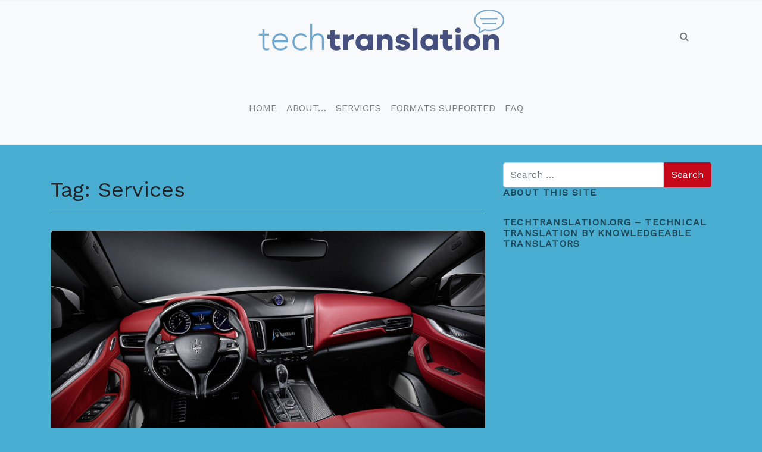

--- FILE ---
content_type: text/html; charset=UTF-8
request_url: https://www.techtranslation.org/tag/services/
body_size: 50159
content:
 

<!-- ******************* Variables > Run End ******************* -->

<!DOCTYPE html>
<html lang="en-US">
<head>

	<!-- Custom CSS -->
	 
	<!-- Google Analytics -->
	 

	<!-- Share Content Scripts -->
	
	<meta charset="UTF-8">
	<meta http-equiv="X-UA-Compatible" content="IE=edge">
	<meta name="viewport" content="width=device-width, initial-scale=1, shrink-to-fit=no">
	<meta name="mobile-web-app-capable" content="yes">
	<meta name="apple-mobile-web-app-capable" content="yes">
	<meta name="apple-mobile-web-app-title" content="TechTranslation - Technical Translation">
	<link rel="profile" href="https://gmpg.org/xfn/11">
	<link rel="pingback" href="https://www.techtranslation.org/xmlrpc.php">
	<title>Services &#8211; TechTranslation</title>
                        <script>
                            /* You can add more configuration options to webfontloader by previously defining the WebFontConfig with your options */
                            if ( typeof WebFontConfig === "undefined" ) {
                                WebFontConfig = new Object();
                            }
                            WebFontConfig['google'] = {families: ['Work+Sans:400']};

                            (function() {
                                var wf = document.createElement( 'script' );
                                wf.src = 'https://ajax.googleapis.com/ajax/libs/webfont/1.5.3/webfont.js';
                                wf.type = 'text/javascript';
                                wf.async = 'true';
                                var s = document.getElementsByTagName( 'script' )[0];
                                s.parentNode.insertBefore( wf, s );
                            })();
                        </script>
                        <meta name='robots' content='max-image-preview:large' />
<script type="text/javascript">
/* <![CDATA[ */
window._wpemojiSettings = {"baseUrl":"https:\/\/s.w.org\/images\/core\/emoji\/14.0.0\/72x72\/","ext":".png","svgUrl":"https:\/\/s.w.org\/images\/core\/emoji\/14.0.0\/svg\/","svgExt":".svg","source":{"concatemoji":"https:\/\/www.techtranslation.org\/wp-includes\/js\/wp-emoji-release.min.js?ver=6.4.7"}};
/*! This file is auto-generated */
!function(i,n){var o,s,e;function c(e){try{var t={supportTests:e,timestamp:(new Date).valueOf()};sessionStorage.setItem(o,JSON.stringify(t))}catch(e){}}function p(e,t,n){e.clearRect(0,0,e.canvas.width,e.canvas.height),e.fillText(t,0,0);var t=new Uint32Array(e.getImageData(0,0,e.canvas.width,e.canvas.height).data),r=(e.clearRect(0,0,e.canvas.width,e.canvas.height),e.fillText(n,0,0),new Uint32Array(e.getImageData(0,0,e.canvas.width,e.canvas.height).data));return t.every(function(e,t){return e===r[t]})}function u(e,t,n){switch(t){case"flag":return n(e,"\ud83c\udff3\ufe0f\u200d\u26a7\ufe0f","\ud83c\udff3\ufe0f\u200b\u26a7\ufe0f")?!1:!n(e,"\ud83c\uddfa\ud83c\uddf3","\ud83c\uddfa\u200b\ud83c\uddf3")&&!n(e,"\ud83c\udff4\udb40\udc67\udb40\udc62\udb40\udc65\udb40\udc6e\udb40\udc67\udb40\udc7f","\ud83c\udff4\u200b\udb40\udc67\u200b\udb40\udc62\u200b\udb40\udc65\u200b\udb40\udc6e\u200b\udb40\udc67\u200b\udb40\udc7f");case"emoji":return!n(e,"\ud83e\udef1\ud83c\udffb\u200d\ud83e\udef2\ud83c\udfff","\ud83e\udef1\ud83c\udffb\u200b\ud83e\udef2\ud83c\udfff")}return!1}function f(e,t,n){var r="undefined"!=typeof WorkerGlobalScope&&self instanceof WorkerGlobalScope?new OffscreenCanvas(300,150):i.createElement("canvas"),a=r.getContext("2d",{willReadFrequently:!0}),o=(a.textBaseline="top",a.font="600 32px Arial",{});return e.forEach(function(e){o[e]=t(a,e,n)}),o}function t(e){var t=i.createElement("script");t.src=e,t.defer=!0,i.head.appendChild(t)}"undefined"!=typeof Promise&&(o="wpEmojiSettingsSupports",s=["flag","emoji"],n.supports={everything:!0,everythingExceptFlag:!0},e=new Promise(function(e){i.addEventListener("DOMContentLoaded",e,{once:!0})}),new Promise(function(t){var n=function(){try{var e=JSON.parse(sessionStorage.getItem(o));if("object"==typeof e&&"number"==typeof e.timestamp&&(new Date).valueOf()<e.timestamp+604800&&"object"==typeof e.supportTests)return e.supportTests}catch(e){}return null}();if(!n){if("undefined"!=typeof Worker&&"undefined"!=typeof OffscreenCanvas&&"undefined"!=typeof URL&&URL.createObjectURL&&"undefined"!=typeof Blob)try{var e="postMessage("+f.toString()+"("+[JSON.stringify(s),u.toString(),p.toString()].join(",")+"));",r=new Blob([e],{type:"text/javascript"}),a=new Worker(URL.createObjectURL(r),{name:"wpTestEmojiSupports"});return void(a.onmessage=function(e){c(n=e.data),a.terminate(),t(n)})}catch(e){}c(n=f(s,u,p))}t(n)}).then(function(e){for(var t in e)n.supports[t]=e[t],n.supports.everything=n.supports.everything&&n.supports[t],"flag"!==t&&(n.supports.everythingExceptFlag=n.supports.everythingExceptFlag&&n.supports[t]);n.supports.everythingExceptFlag=n.supports.everythingExceptFlag&&!n.supports.flag,n.DOMReady=!1,n.readyCallback=function(){n.DOMReady=!0}}).then(function(){return e}).then(function(){var e;n.supports.everything||(n.readyCallback(),(e=n.source||{}).concatemoji?t(e.concatemoji):e.wpemoji&&e.twemoji&&(t(e.twemoji),t(e.wpemoji)))}))}((window,document),window._wpemojiSettings);
/* ]]> */
</script>
<style id='wp-emoji-styles-inline-css' type='text/css'>

	img.wp-smiley, img.emoji {
		display: inline !important;
		border: none !important;
		box-shadow: none !important;
		height: 1em !important;
		width: 1em !important;
		margin: 0 0.07em !important;
		vertical-align: -0.1em !important;
		background: none !important;
		padding: 0 !important;
	}
</style>
<link rel='stylesheet' id='wp-block-library-css' href='https://www.techtranslation.org/wp-includes/css/dist/block-library/style.min.css?ver=6.4.7' type='text/css' media='all' />
<style id='classic-theme-styles-inline-css' type='text/css'>
/*! This file is auto-generated */
.wp-block-button__link{color:#fff;background-color:#32373c;border-radius:9999px;box-shadow:none;text-decoration:none;padding:calc(.667em + 2px) calc(1.333em + 2px);font-size:1.125em}.wp-block-file__button{background:#32373c;color:#fff;text-decoration:none}
</style>
<style id='global-styles-inline-css' type='text/css'>
body{--wp--preset--color--black: #000000;--wp--preset--color--cyan-bluish-gray: #abb8c3;--wp--preset--color--white: #ffffff;--wp--preset--color--pale-pink: #f78da7;--wp--preset--color--vivid-red: #cf2e2e;--wp--preset--color--luminous-vivid-orange: #ff6900;--wp--preset--color--luminous-vivid-amber: #fcb900;--wp--preset--color--light-green-cyan: #7bdcb5;--wp--preset--color--vivid-green-cyan: #00d084;--wp--preset--color--pale-cyan-blue: #8ed1fc;--wp--preset--color--vivid-cyan-blue: #0693e3;--wp--preset--color--vivid-purple: #9b51e0;--wp--preset--gradient--vivid-cyan-blue-to-vivid-purple: linear-gradient(135deg,rgba(6,147,227,1) 0%,rgb(155,81,224) 100%);--wp--preset--gradient--light-green-cyan-to-vivid-green-cyan: linear-gradient(135deg,rgb(122,220,180) 0%,rgb(0,208,130) 100%);--wp--preset--gradient--luminous-vivid-amber-to-luminous-vivid-orange: linear-gradient(135deg,rgba(252,185,0,1) 0%,rgba(255,105,0,1) 100%);--wp--preset--gradient--luminous-vivid-orange-to-vivid-red: linear-gradient(135deg,rgba(255,105,0,1) 0%,rgb(207,46,46) 100%);--wp--preset--gradient--very-light-gray-to-cyan-bluish-gray: linear-gradient(135deg,rgb(238,238,238) 0%,rgb(169,184,195) 100%);--wp--preset--gradient--cool-to-warm-spectrum: linear-gradient(135deg,rgb(74,234,220) 0%,rgb(151,120,209) 20%,rgb(207,42,186) 40%,rgb(238,44,130) 60%,rgb(251,105,98) 80%,rgb(254,248,76) 100%);--wp--preset--gradient--blush-light-purple: linear-gradient(135deg,rgb(255,206,236) 0%,rgb(152,150,240) 100%);--wp--preset--gradient--blush-bordeaux: linear-gradient(135deg,rgb(254,205,165) 0%,rgb(254,45,45) 50%,rgb(107,0,62) 100%);--wp--preset--gradient--luminous-dusk: linear-gradient(135deg,rgb(255,203,112) 0%,rgb(199,81,192) 50%,rgb(65,88,208) 100%);--wp--preset--gradient--pale-ocean: linear-gradient(135deg,rgb(255,245,203) 0%,rgb(182,227,212) 50%,rgb(51,167,181) 100%);--wp--preset--gradient--electric-grass: linear-gradient(135deg,rgb(202,248,128) 0%,rgb(113,206,126) 100%);--wp--preset--gradient--midnight: linear-gradient(135deg,rgb(2,3,129) 0%,rgb(40,116,252) 100%);--wp--preset--font-size--small: 13px;--wp--preset--font-size--medium: 20px;--wp--preset--font-size--large: 36px;--wp--preset--font-size--x-large: 42px;--wp--preset--spacing--20: 0.44rem;--wp--preset--spacing--30: 0.67rem;--wp--preset--spacing--40: 1rem;--wp--preset--spacing--50: 1.5rem;--wp--preset--spacing--60: 2.25rem;--wp--preset--spacing--70: 3.38rem;--wp--preset--spacing--80: 5.06rem;--wp--preset--shadow--natural: 6px 6px 9px rgba(0, 0, 0, 0.2);--wp--preset--shadow--deep: 12px 12px 50px rgba(0, 0, 0, 0.4);--wp--preset--shadow--sharp: 6px 6px 0px rgba(0, 0, 0, 0.2);--wp--preset--shadow--outlined: 6px 6px 0px -3px rgba(255, 255, 255, 1), 6px 6px rgba(0, 0, 0, 1);--wp--preset--shadow--crisp: 6px 6px 0px rgba(0, 0, 0, 1);}:where(.is-layout-flex){gap: 0.5em;}:where(.is-layout-grid){gap: 0.5em;}body .is-layout-flow > .alignleft{float: left;margin-inline-start: 0;margin-inline-end: 2em;}body .is-layout-flow > .alignright{float: right;margin-inline-start: 2em;margin-inline-end: 0;}body .is-layout-flow > .aligncenter{margin-left: auto !important;margin-right: auto !important;}body .is-layout-constrained > .alignleft{float: left;margin-inline-start: 0;margin-inline-end: 2em;}body .is-layout-constrained > .alignright{float: right;margin-inline-start: 2em;margin-inline-end: 0;}body .is-layout-constrained > .aligncenter{margin-left: auto !important;margin-right: auto !important;}body .is-layout-constrained > :where(:not(.alignleft):not(.alignright):not(.alignfull)){max-width: var(--wp--style--global--content-size);margin-left: auto !important;margin-right: auto !important;}body .is-layout-constrained > .alignwide{max-width: var(--wp--style--global--wide-size);}body .is-layout-flex{display: flex;}body .is-layout-flex{flex-wrap: wrap;align-items: center;}body .is-layout-flex > *{margin: 0;}body .is-layout-grid{display: grid;}body .is-layout-grid > *{margin: 0;}:where(.wp-block-columns.is-layout-flex){gap: 2em;}:where(.wp-block-columns.is-layout-grid){gap: 2em;}:where(.wp-block-post-template.is-layout-flex){gap: 1.25em;}:where(.wp-block-post-template.is-layout-grid){gap: 1.25em;}.has-black-color{color: var(--wp--preset--color--black) !important;}.has-cyan-bluish-gray-color{color: var(--wp--preset--color--cyan-bluish-gray) !important;}.has-white-color{color: var(--wp--preset--color--white) !important;}.has-pale-pink-color{color: var(--wp--preset--color--pale-pink) !important;}.has-vivid-red-color{color: var(--wp--preset--color--vivid-red) !important;}.has-luminous-vivid-orange-color{color: var(--wp--preset--color--luminous-vivid-orange) !important;}.has-luminous-vivid-amber-color{color: var(--wp--preset--color--luminous-vivid-amber) !important;}.has-light-green-cyan-color{color: var(--wp--preset--color--light-green-cyan) !important;}.has-vivid-green-cyan-color{color: var(--wp--preset--color--vivid-green-cyan) !important;}.has-pale-cyan-blue-color{color: var(--wp--preset--color--pale-cyan-blue) !important;}.has-vivid-cyan-blue-color{color: var(--wp--preset--color--vivid-cyan-blue) !important;}.has-vivid-purple-color{color: var(--wp--preset--color--vivid-purple) !important;}.has-black-background-color{background-color: var(--wp--preset--color--black) !important;}.has-cyan-bluish-gray-background-color{background-color: var(--wp--preset--color--cyan-bluish-gray) !important;}.has-white-background-color{background-color: var(--wp--preset--color--white) !important;}.has-pale-pink-background-color{background-color: var(--wp--preset--color--pale-pink) !important;}.has-vivid-red-background-color{background-color: var(--wp--preset--color--vivid-red) !important;}.has-luminous-vivid-orange-background-color{background-color: var(--wp--preset--color--luminous-vivid-orange) !important;}.has-luminous-vivid-amber-background-color{background-color: var(--wp--preset--color--luminous-vivid-amber) !important;}.has-light-green-cyan-background-color{background-color: var(--wp--preset--color--light-green-cyan) !important;}.has-vivid-green-cyan-background-color{background-color: var(--wp--preset--color--vivid-green-cyan) !important;}.has-pale-cyan-blue-background-color{background-color: var(--wp--preset--color--pale-cyan-blue) !important;}.has-vivid-cyan-blue-background-color{background-color: var(--wp--preset--color--vivid-cyan-blue) !important;}.has-vivid-purple-background-color{background-color: var(--wp--preset--color--vivid-purple) !important;}.has-black-border-color{border-color: var(--wp--preset--color--black) !important;}.has-cyan-bluish-gray-border-color{border-color: var(--wp--preset--color--cyan-bluish-gray) !important;}.has-white-border-color{border-color: var(--wp--preset--color--white) !important;}.has-pale-pink-border-color{border-color: var(--wp--preset--color--pale-pink) !important;}.has-vivid-red-border-color{border-color: var(--wp--preset--color--vivid-red) !important;}.has-luminous-vivid-orange-border-color{border-color: var(--wp--preset--color--luminous-vivid-orange) !important;}.has-luminous-vivid-amber-border-color{border-color: var(--wp--preset--color--luminous-vivid-amber) !important;}.has-light-green-cyan-border-color{border-color: var(--wp--preset--color--light-green-cyan) !important;}.has-vivid-green-cyan-border-color{border-color: var(--wp--preset--color--vivid-green-cyan) !important;}.has-pale-cyan-blue-border-color{border-color: var(--wp--preset--color--pale-cyan-blue) !important;}.has-vivid-cyan-blue-border-color{border-color: var(--wp--preset--color--vivid-cyan-blue) !important;}.has-vivid-purple-border-color{border-color: var(--wp--preset--color--vivid-purple) !important;}.has-vivid-cyan-blue-to-vivid-purple-gradient-background{background: var(--wp--preset--gradient--vivid-cyan-blue-to-vivid-purple) !important;}.has-light-green-cyan-to-vivid-green-cyan-gradient-background{background: var(--wp--preset--gradient--light-green-cyan-to-vivid-green-cyan) !important;}.has-luminous-vivid-amber-to-luminous-vivid-orange-gradient-background{background: var(--wp--preset--gradient--luminous-vivid-amber-to-luminous-vivid-orange) !important;}.has-luminous-vivid-orange-to-vivid-red-gradient-background{background: var(--wp--preset--gradient--luminous-vivid-orange-to-vivid-red) !important;}.has-very-light-gray-to-cyan-bluish-gray-gradient-background{background: var(--wp--preset--gradient--very-light-gray-to-cyan-bluish-gray) !important;}.has-cool-to-warm-spectrum-gradient-background{background: var(--wp--preset--gradient--cool-to-warm-spectrum) !important;}.has-blush-light-purple-gradient-background{background: var(--wp--preset--gradient--blush-light-purple) !important;}.has-blush-bordeaux-gradient-background{background: var(--wp--preset--gradient--blush-bordeaux) !important;}.has-luminous-dusk-gradient-background{background: var(--wp--preset--gradient--luminous-dusk) !important;}.has-pale-ocean-gradient-background{background: var(--wp--preset--gradient--pale-ocean) !important;}.has-electric-grass-gradient-background{background: var(--wp--preset--gradient--electric-grass) !important;}.has-midnight-gradient-background{background: var(--wp--preset--gradient--midnight) !important;}.has-small-font-size{font-size: var(--wp--preset--font-size--small) !important;}.has-medium-font-size{font-size: var(--wp--preset--font-size--medium) !important;}.has-large-font-size{font-size: var(--wp--preset--font-size--large) !important;}.has-x-large-font-size{font-size: var(--wp--preset--font-size--x-large) !important;}
.wp-block-navigation a:where(:not(.wp-element-button)){color: inherit;}
:where(.wp-block-post-template.is-layout-flex){gap: 1.25em;}:where(.wp-block-post-template.is-layout-grid){gap: 1.25em;}
:where(.wp-block-columns.is-layout-flex){gap: 2em;}:where(.wp-block-columns.is-layout-grid){gap: 2em;}
.wp-block-pullquote{font-size: 1.5em;line-height: 1.6;}
</style>
<link rel='stylesheet' id='bbp-default-css' href='https://www.techtranslation.org/wp-content/plugins/bbpress/templates/default/css/bbpress.css?ver=2.5.14-6684' type='text/css' media='screen' />
<link rel='stylesheet' id='contact-form-7-css' href='https://www.techtranslation.org/wp-content/plugins/contact-form-7/includes/css/styles.css?ver=5.0.3' type='text/css' media='all' />
<link rel='stylesheet' id='rs-plugin-settings-css' href='https://www.techtranslation.org/wp-content/plugins/revslider/public/assets/css/settings.css?ver=5.4.7.4' type='text/css' media='all' />
<style id='rs-plugin-settings-inline-css' type='text/css'>
#rs-demo-id {}
</style>
<link rel='stylesheet' id='vc_extend_style-css' href='https://www.techtranslation.org/wp-content/plugins/visual-elements/assets/vc_extend.css?ver=2.0.1' type='text/css' media='all' />
<link rel='stylesheet' id='vslmd-styles-css' href='https://www.techtranslation.org/wp-content/themes/mechanic/css/theme.min.css?ver=2.0.4' async='async' type='text/css' media='' />
<link rel='stylesheet' id='bsf-Defaults-css' href='https://www.techtranslation.org/wp-content/uploads/smile_fonts/Defaults/Defaults.css?ver=6.4.7' type='text/css' media='all' />
<script type="text/javascript" src="https://www.techtranslation.org/wp-includes/js/jquery/jquery.min.js?ver=3.7.1" id="jquery-core-js"></script>
<script type="text/javascript" src="https://www.techtranslation.org/wp-includes/js/jquery/jquery-migrate.min.js?ver=3.4.1" id="jquery-migrate-js"></script>
<script type="text/javascript" src="https://www.techtranslation.org/wp-content/plugins/revslider/public/assets/js/jquery.themepunch.tools.min.js?ver=5.4.7.4" id="tp-tools-js"></script>
<script type="text/javascript" src="https://www.techtranslation.org/wp-content/plugins/revslider/public/assets/js/jquery.themepunch.revolution.min.js?ver=5.4.7.4" id="revmin-js"></script>
<script type="text/javascript" src="https://www.techtranslation.org/wp-content/themes/mechanic/js/popper.min.js?ver=1" id="popper-scripts-js"></script>
<link rel="https://api.w.org/" href="https://www.techtranslation.org/wp-json/" /><link rel="alternate" type="application/json" href="https://www.techtranslation.org/wp-json/wp/v2/tags/25" /><script type='text/javascript'>
			jQuery(document).ready(function($) {
				var ult_smooth_speed = 480;
				var ult_smooth_step = 80;
				$('html').attr('data-ult_smooth_speed',ult_smooth_speed).attr('data-ult_smooth_step',ult_smooth_step);
				});
				</script><meta name="generator" content="Powered by WPBakery Page Builder - drag and drop page builder for WordPress."/>
<!--[if lte IE 9]><link rel="stylesheet" type="text/css" href="https://www.techtranslation.org/wp-content/plugins/js_composer/assets/css/vc_lte_ie9.min.css" media="screen"><![endif]--><style type="text/css" id="custom-background-css">
body.custom-background { background-color: #4aaed3; }
</style>
	<meta name="generator" content="Powered by Slider Revolution 5.4.7.4 - responsive, Mobile-Friendly Slider Plugin for WordPress with comfortable drag and drop interface." />
<link rel="icon" href="https://www.techtranslation.org/wp-content/uploads/2018/07/cropped-bookshelf-32x32.png" sizes="32x32" />
<link rel="icon" href="https://www.techtranslation.org/wp-content/uploads/2018/07/cropped-bookshelf-192x192.png" sizes="192x192" />
<link rel="apple-touch-icon" href="https://www.techtranslation.org/wp-content/uploads/2018/07/cropped-bookshelf-180x180.png" />
<meta name="msapplication-TileImage" content="https://www.techtranslation.org/wp-content/uploads/2018/07/cropped-bookshelf-270x270.png" />
<script type="text/javascript">function setREVStartSize(e){									
						try{ e.c=jQuery(e.c);var i=jQuery(window).width(),t=9999,r=0,n=0,l=0,f=0,s=0,h=0;
							if(e.responsiveLevels&&(jQuery.each(e.responsiveLevels,function(e,f){f>i&&(t=r=f,l=e),i>f&&f>r&&(r=f,n=e)}),t>r&&(l=n)),f=e.gridheight[l]||e.gridheight[0]||e.gridheight,s=e.gridwidth[l]||e.gridwidth[0]||e.gridwidth,h=i/s,h=h>1?1:h,f=Math.round(h*f),"fullscreen"==e.sliderLayout){var u=(e.c.width(),jQuery(window).height());if(void 0!=e.fullScreenOffsetContainer){var c=e.fullScreenOffsetContainer.split(",");if (c) jQuery.each(c,function(e,i){u=jQuery(i).length>0?u-jQuery(i).outerHeight(!0):u}),e.fullScreenOffset.split("%").length>1&&void 0!=e.fullScreenOffset&&e.fullScreenOffset.length>0?u-=jQuery(window).height()*parseInt(e.fullScreenOffset,0)/100:void 0!=e.fullScreenOffset&&e.fullScreenOffset.length>0&&(u-=parseInt(e.fullScreenOffset,0))}f=u}else void 0!=e.minHeight&&f<e.minHeight&&(f=e.minHeight);e.c.closest(".rev_slider_wrapper").css({height:f})					
						}catch(d){console.log("Failure at Presize of Slider:"+d)}						
					};</script>
<style type="text/css" title="dynamic-css" class="options-output">.ve-global-color, .ve-restaurant-menu .ve-restaurant-menu-item:hover .ve-restaurant-menu-item-title{color:#1e73be;}.ve-global-background-color, .testimonials-container .flex-control-nav li a.flex-active, .testimonials-container .flex-caption, .testimonials-container .flex-control-nav li a:hover{background-color:#1e73be;}.ve-global-border-color{border-color:#1e73be;}</style><style type="text/css" title="dynamic-css" class="options-output">.global-color, a, h2.entry-title a, .widget-area aside.widget ol li a:hover, .btn-read-more, .pagination .page-item:not(.active) .page-link, .widget-area aside.widget ul li a:hover,.vslmd-linkedin i,.vslmd-googleplus i, .vslmd-facebook i, .vslmd-twitter i, .dark .top-footer .breadcrumbs-footer .breadcrumb a:hover, .dark .top-footer .breadcrumbs-footer .breadcrumb span a:hover, .light .top-footer .breadcrumbs-footer .breadcrumb a:hover, .light .top-footer .breadcrumbs-footer .breadcrumb span a:hover, .desktop-mode .header-bottom .navbar-nav .active > .nav-link, .desktop-mode .header-bottom .navbar-nav .active > .nav-link:focus, .desktop-mode .header-bottom .navbar-nav .active > .nav-link:hover, .light .navbar-nav.t_link li:hover a.dropdown-toggle, .dark .navbar-nav.t_link li:hover a.dropdown-toggle, .navbar-default .navbar-nav.t_link li a:focus, .navbar-default .navbar-nav.t_link li a:hover, .navbar-inverse .navbar-nav.t_link li a:focus, .navbar-inverse .navbar-nav.t_link li a:hover, .light .vslmd-widget-container li a, .light .vslmd-widget-container li span i, .dark .vslmd-widget-container li a, .dark .vslmd-widget-container li span i, .wrapper-footer.light .widgets-footer ol li a:hover, .wrapper-footer.light .widgets-footer ul li a:hover, .wrapper-footer.dark .widgets-footer ol li a:hover, .wrapper-footer.dark .widgets-footer ul li a:hover, .light .top-footer .breadcrumbs-footer .breadcrumb > li a:hover, .dark .top-footer .breadcrumbs-footer .breadcrumb > li a:hover, .light .bottom-footer a, .dark .bottom-footer a, .wrapper-footer.light .social-widget-icon a i:hover, .wrapper-footer.dark .social-widget-icon a i:hover{color:#c7081b;}.woocommerce .woocommerce-product-search button, .woocommerce-page .woocommerce-product-search button, .global-background-color, .btn-primary, .header-presentation .hp-background-color, .tagcloud a:hover, .btn-read-more:hover, .post-container .mejs-container, .post-container .mejs-container .mejs-controls, .post-container .mejs-embed, .mejs-embed body, .woocommerce-page input.button, .woocommerce .cart-table-vslmd .cart .button, .woocommerce .cart-table-vslmd .cart input.button,.woocommerce input.button.alt, .page-item.active .page-link, .light .navbar-nav.b_link .active > a,  .light .navbar-nav.b_link .active > a:focus, .light .navbar-nav.b_link .active > a:hover, .dark .navbar-nav.b_link .active > a, .dark .navbar-nav.b_link .active > a:focus, .dark .navbar-nav.b_link .active > a:hover, .woocommerce .widget_price_filter .ui-slider .ui-slider-handle, .woocommerce .widget_price_filter .ui-slider .ui-slider-range, .cart-menu div.widget_shopping_cart_content p.buttons a.button.checkout, .bbpress .bbp-search-form form input.button{background-color:#c7081b;}.global-border-color, .btn-primary, .btn-read-more, .btn-read-more:hover, .page-item.active .page-link, .bbpress .bbp-search-form form input.button{border-color:#c7081b;}.navbar-brand, .navbar-nav li a{font-family:"Work Sans";text-transform:uppercase;line-height:16px;letter-spacing:0px;font-weight:400;font-style:normal;font-size:16px;opacity: 1;visibility: visible;-webkit-transition: opacity 0.24s ease-in-out;-moz-transition: opacity 0.24s ease-in-out;transition: opacity 0.24s ease-in-out;}.wf-loading .navbar-brand, .navbar-nav li a,{opacity: 0;}.ie.wf-loading .navbar-brand, .navbar-nav li a,{visibility: hidden;}.dropdown-submenu>.dropdown-menu a, .navbar-nav>li>.dropdown-menu a{font-family:"Work Sans";font-weight:400;font-style:normal;opacity: 1;visibility: visible;-webkit-transition: opacity 0.24s ease-in-out;-moz-transition: opacity 0.24s ease-in-out;transition: opacity 0.24s ease-in-out;}.wf-loading .dropdown-submenu>.dropdown-menu a, .navbar-nav>li>.dropdown-menu a,{opacity: 0;}.ie.wf-loading .dropdown-submenu>.dropdown-menu a, .navbar-nav>li>.dropdown-menu a,{visibility: hidden;}.navbar-brand{opacity: 1;visibility: visible;-webkit-transition: opacity 0.24s ease-in-out;-moz-transition: opacity 0.24s ease-in-out;transition: opacity 0.24s ease-in-out;}.wf-loading .navbar-brand,{opacity: 0;}.ie.wf-loading .navbar-brand,{visibility: hidden;}.header-presentation .hp-background-color .container .hp-content h1{font-family:"Work Sans";font-weight:400;font-style:normal;opacity: 1;visibility: visible;-webkit-transition: opacity 0.24s ease-in-out;-moz-transition: opacity 0.24s ease-in-out;transition: opacity 0.24s ease-in-out;}.wf-loading .header-presentation .hp-background-color .container .hp-content h1,{opacity: 0;}.ie.wf-loading .header-presentation .hp-background-color .container .hp-content h1,{visibility: hidden;}.header-presentation .hp-background-color .container .hp-content p{font-family:"Work Sans";font-weight:400;font-style:normal;opacity: 1;visibility: visible;-webkit-transition: opacity 0.24s ease-in-out;-moz-transition: opacity 0.24s ease-in-out;transition: opacity 0.24s ease-in-out;}.wf-loading .header-presentation .hp-background-color .container .hp-content p,{opacity: 0;}.ie.wf-loading .header-presentation .hp-background-color .container .hp-content p,{visibility: hidden;}body{font-family:"Work Sans";line-height:23px;font-weight:400;font-style:normal;font-size:14px;opacity: 1;visibility: visible;-webkit-transition: opacity 0.24s ease-in-out;-moz-transition: opacity 0.24s ease-in-out;transition: opacity 0.24s ease-in-out;}.wf-loading body,{opacity: 0;}.ie.wf-loading body,{visibility: hidden;}h1{font-family:"Work Sans";line-height:36px;font-weight:400;font-style:normal;font-size:36px;opacity: 1;visibility: visible;-webkit-transition: opacity 0.24s ease-in-out;-moz-transition: opacity 0.24s ease-in-out;transition: opacity 0.24s ease-in-out;}.wf-loading h1,{opacity: 0;}.ie.wf-loading h1,{visibility: hidden;}h2{font-family:"Work Sans";line-height:30px;font-weight:400;font-style:normal;font-size:30px;opacity: 1;visibility: visible;-webkit-transition: opacity 0.24s ease-in-out;-moz-transition: opacity 0.24s ease-in-out;transition: opacity 0.24s ease-in-out;}.wf-loading h2,{opacity: 0;}.ie.wf-loading h2,{visibility: hidden;}h3{font-family:"Work Sans";line-height:24px;font-weight:400;font-style:normal;font-size:24px;opacity: 1;visibility: visible;-webkit-transition: opacity 0.24s ease-in-out;-moz-transition: opacity 0.24s ease-in-out;transition: opacity 0.24s ease-in-out;}.wf-loading h3,{opacity: 0;}.ie.wf-loading h3,{visibility: hidden;}h4{font-family:"Work Sans";line-height:18px;font-weight:400;font-style:normal;font-size:18px;opacity: 1;visibility: visible;-webkit-transition: opacity 0.24s ease-in-out;-moz-transition: opacity 0.24s ease-in-out;transition: opacity 0.24s ease-in-out;}.wf-loading h4,{opacity: 0;}.ie.wf-loading h4,{visibility: hidden;}h5{line-height:14px;font-size:14px;opacity: 1;visibility: visible;-webkit-transition: opacity 0.24s ease-in-out;-moz-transition: opacity 0.24s ease-in-out;transition: opacity 0.24s ease-in-out;}.wf-loading h5,{opacity: 0;}.ie.wf-loading h5,{visibility: hidden;}h6{line-height:12px;font-size:12px;opacity: 1;visibility: visible;-webkit-transition: opacity 0.24s ease-in-out;-moz-transition: opacity 0.24s ease-in-out;transition: opacity 0.24s ease-in-out;}.wf-loading h6,{opacity: 0;}.ie.wf-loading h6,{visibility: hidden;}body.error404 .header-presentation .hp-background-color{background-color:#b61940;}</style><noscript><style type="text/css"> .wpb_animate_when_almost_visible { opacity: 1; }</style></noscript></head>

<body data-rsssl=1 class="archive tag-services tag-25 custom-background wp-custom-logo no-overlay header-title-disabled-no-overlay horizontal-nav light-colors-nav hfeed wpb-js-composer js-comp-ver-5.4.7 vc_responsive desktop-mode">

		
	
		<div class="hfeed site" id="page">

			<!-- Top header -->

			 

				<div class="header-top light bg-light">

					<div class="container">

						<div class="row align-items-center">
								
        
        <div class="col-md-6">
                    </div>
        
         <div class="col-md-6">
                    </div>
    
    
						</div>

					</div>

				</div>

			 

			<!-- Top header end -->

			<!-- ******************* The Navbar Area ******************* -->
			<div class="wrapper-fluid wrapper-navbar horizontal-header " id="wrapper-navbar">

				<a class="skip-link screen-reader-text sr-only" href="#content">Skip to content</a>

				<nav class="navbar header-bottom light navbar-light bg-light  navbar-expand-lg header-large d-lg-none">
					<div class="container">

						<button class="navbar-toggler" type="button" data-toggle="collapse" data-target="#navbarNavDropdown" aria-controls="navbarNavDropdown" aria-expanded="false" aria-label="Toggle navigation">
							<span class="navbar-toggler-icon"></span>
						</button>

						<!-- Your site title as branding in the menu -->
						<a class="navbar-brand mb-0 " href="https://www.techtranslation.org/" title="TechTranslation" rel="home">

															 <img class="brand-default" src='https://www.techtranslation.org/wp-content/uploads/2019/05/Logo-TechTranslation_100px.png'> 																								
						</a>

						<!-- The WordPress Menu goes here -->
						<div id="navbarNavDropdown" class="collapse navbar-collapse "><ul id="main-menu" class="navbar-nav"><li id="menu-item-6602" class="menu-item menu-item-type-post_type menu-item-object-page menu-item-home nav-item menu-item-6602 "><a title="Home" href="https://www.techtranslation.org/" class="nav-link"><div class="title-content">Home</div></a></li>
<li id="menu-item-47" class="menu-item menu-item-type-post_type menu-item-object-page nav-item menu-item-47 "><a title="About…" href="https://www.techtranslation.org/about/" class="nav-link"><div class="title-content">About…</div></a></li>
<li id="menu-item-96" class="menu-item menu-item-type-post_type menu-item-object-page nav-item menu-item-96 "><a title="Services" href="https://www.techtranslation.org/services/" class="nav-link"><div class="title-content">Services</div></a></li>
<li id="menu-item-6809" class="menu-item menu-item-type-post_type menu-item-object-page nav-item menu-item-6809 "><a title="Formats Supported" href="https://www.techtranslation.org/formats-supported/" class="nav-link"><div class="title-content">Formats Supported</div></a></li>
<li id="menu-item-6849" class="menu-item menu-item-type-post_type menu-item-object-page nav-item menu-item-6849 "><a title="FAQ" href="https://www.techtranslation.org/frequently-asked-questions/" class="nav-link"><div class="title-content">FAQ</div></a></li>
</ul></div>
						<div class="d-none d-lg-block">
<div class="menu-extra-elements-menu-container">

    <ul id="extra-elements-menu" class="navbar-nav justify-content-end">


        <!-- Wishlist -->

        
        <!-- Cart Menu -->

        
        <!-- Search Middle Screen -->

        
        <li class="nav-item dropdown nav-search">
            <a data-toggle="dropdown" class="dropdown-toggle nav-link" href="#"><i class="fa fa-search" aria-hidden="true"></i></a>
            <ul role="menu" class="dropdown-menu dropdown-menu-right extra-md-menu dropdown-menu-light">
                <li>
                    <form method="get" id="searchform" action="https://www.techtranslation.org/" role="search">
                        <div class="input-group">
                            <input type="text" class="field form-control" name="s" id="s" placeholder="Search &hellip;" />
                            <span class="input-group-btn">
                                <input type="submit" class="submit btn btn-primary" name="submit" id="searchsubmit" value="Search" />
                            </span>
                        </div>
                    </form>
                </li>
            </ul>
        </li>

        
        <!-- Side Navigation -->

        
    </ul>

</div></div>
					</div><!-- .container -->

				</nav><!-- .site-navigation -->

				
					<nav class="navbar header-bottom centered-under light navbar-light bg-light  navbar-expand-lg header-large d-none d-lg-block">

						<div class="container">

							<!-- The WordPress Menu goes here -->

							<div class="centered-header-menu-under col">

								<div class="centered-header-top">

									<div class="container">

										<div class="row no-gutters">

											<div class="col-md-6 offset-md-3">

												<div class="navbar-header text-center">

													<!-- Your site title as branding in the menu -->
													<a class="navbar-brand m-0 " href="https://www.techtranslation.org/" title="TechTranslation" rel="home">

																													 <img class="brand-default" src='https://www.techtranslation.org/wp-content/uploads/2019/05/Logo-TechTranslation_100px.png'> 																																													
													</a>

												</div>

											</div>

											<div class="col-md-3">
												<div class="d-none d-lg-block">
<div class="menu-extra-elements-menu-container">

    <ul id="extra-elements-menu" class="navbar-nav justify-content-end">


        <!-- Wishlist -->

        
        <!-- Cart Menu -->

        
        <!-- Search Middle Screen -->

        
        <li class="nav-item dropdown nav-search">
            <a data-toggle="dropdown" class="dropdown-toggle nav-link" href="#"><i class="fa fa-search" aria-hidden="true"></i></a>
            <ul role="menu" class="dropdown-menu dropdown-menu-right extra-md-menu dropdown-menu-light">
                <li>
                    <form method="get" id="searchform" action="https://www.techtranslation.org/" role="search">
                        <div class="input-group">
                            <input type="text" class="field form-control" name="s" id="s" placeholder="Search &hellip;" />
                            <span class="input-group-btn">
                                <input type="submit" class="submit btn btn-primary" name="submit" id="searchsubmit" value="Search" />
                            </span>
                        </div>
                    </form>
                </li>
            </ul>
        </li>

        
        <!-- Side Navigation -->

        
    </ul>

</div></div>
											</div>

										</div>

									</div>

								</div>

								<div class="centered-header-bottom">

									<div class="menu-menu-1-container"><ul id="main-menu" class="navbar-nav justify-content-center"><li class="menu-item menu-item-type-post_type menu-item-object-page menu-item-home nav-item menu-item-6602 "><a title="Home" href="https://www.techtranslation.org/" class="nav-link"><div class="title-content">Home</div></a></li>
<li class="menu-item menu-item-type-post_type menu-item-object-page nav-item menu-item-47 "><a title="About…" href="https://www.techtranslation.org/about/" class="nav-link"><div class="title-content">About…</div></a></li>
<li class="menu-item menu-item-type-post_type menu-item-object-page nav-item menu-item-96 "><a title="Services" href="https://www.techtranslation.org/services/" class="nav-link"><div class="title-content">Services</div></a></li>
<li class="menu-item menu-item-type-post_type menu-item-object-page nav-item menu-item-6809 "><a title="Formats Supported" href="https://www.techtranslation.org/formats-supported/" class="nav-link"><div class="title-content">Formats Supported</div></a></li>
<li class="menu-item menu-item-type-post_type menu-item-object-page nav-item menu-item-6849 "><a title="FAQ" href="https://www.techtranslation.org/frequently-asked-questions/" class="nav-link"><div class="title-content">FAQ</div></a></li>
</ul></div>
								</div>

							</div>

						</div> <!-- .container -->

					</nav><!-- .navbar -->

				
			</div><!-- .wrapper-navbar end -->

			<!-- Jumbotron -->

			 <!-- Jumbotron -->
	 <!-- Header condition end -->
	 <!-- Vertical Header -->

<div class="wrapper" id="archive-wrapper">
    
    <div  id="content" class="container">

        <div class="row">
        
    	    <div id="primary" class="col-md-8 content-area">
               
            <main id="main" class="site-main" role="main">

                      
                        <header class="page-header">
                            <h1 class="page-title">Tag: <span>Services</span></h1>                        </header><!-- .page-header -->

                                                
                             
<article id="post-6094" class="card mb-4 post-6094 post type-post status-publish format-standard has-post-thumbnail hentry category-mechanic category-repair category-wordpress category-workshop tag-car tag-mechanic tag-services tag-vehicle tag-wordpress-theme">

	<a href="https://www.techtranslation.org/2017/10/24/protect-cars-interior/">
		<img width="1600" height="984" src="https://www.techtranslation.org/wp-content/uploads/2017/10/Mechanic-WordPress-theme-blog-post.jpg" class="attachment-full card-img-top size-full card-img-top wp-post-image" alt="" decoding="async" fetchpriority="high" srcset="https://www.techtranslation.org/wp-content/uploads/2017/10/Mechanic-WordPress-theme-blog-post.jpg 1600w, https://www.techtranslation.org/wp-content/uploads/2017/10/Mechanic-WordPress-theme-blog-post-300x185.jpg 300w, https://www.techtranslation.org/wp-content/uploads/2017/10/Mechanic-WordPress-theme-blog-post-768x472.jpg 768w, https://www.techtranslation.org/wp-content/uploads/2017/10/Mechanic-WordPress-theme-blog-post-1024x630.jpg 1024w" sizes="(max-width: 1600px) 100vw, 1600px" /> 
	</a>
	<div class="card-body">

		<h2 class="card-title"><a href="https://www.techtranslation.org/2017/10/24/protect-cars-interior/" rel="bookmark">How To Protect Your Cars Interior?</a></h2>
		
			<div class="card-text mb-2"><span class="posted-on">Posted on <a href="https://www.techtranslation.org/2017/10/24/protect-cars-interior/" rel="bookmark"><time class="entry-date published updated" datetime="2017-10-24T19:35:34+00:00">October 24, 2017</time></a></span><span class="byline"> by <span class="author vcard"><a class="url fn n" href="https://www.techtranslation.org/author/admon/">admon</a></span></span></div><!-- .card-text -->

		
		<p class="card-text">Sometimes, it can feel like you live in your car. You wake up in the morning and head straight to your car to go to work. You take it to lunch with you, and then you drive it home at the end of the day. It’s also with you for road trips, carpools, and nights [&#8230;]</p>
<p class="m-0"><a class="btn btn-outline-secondary btn-read-more" href="https://www.techtranslation.org/2017/10/24/protect-cars-interior/">Read More</a></p>

		
	</div><!-- .card-body -->

</article><!-- #post-## -->
 
                        
                            
                        
            </main><!-- #main -->
               
    	    </div><!-- #primary -->

        
<div class="col-md-4 widget-area" id="secondary" role="complementary">

	<aside id="search-2" class="widget widget_search"><form method="get" id="searchform" action="https://www.techtranslation.org/" role="search">
	<div class="input-group">
		<input class="field form-control" id="s" name="s" type="text"
			placeholder="Search &hellip;">
		<span class="input-group-btn">
			<input class="submit btn btn-primary" id="searchsubmit" name="submit" type="submit"
			value="Search">
	</span>
	</div>
</form>
</aside><aside id="text-3" class="widget widget_text"><h4 class="widget-title">About This Site</h4>			<div class="textwidget"><h4>TechTranslation.org &#8211; Technical translation by knowledgeable translators</h4>
</div>
		</aside><aside id="vslmd_empty_space-1" class="widget widget_vslmd_empty_space">            
                <div class="empty-space-widget" style="height:25px;"></div>

                        </aside><aside id="vslmd_empty_space-2" class="widget widget_vslmd_empty_space">            
                <div class="empty-space-widget" style="height:15px;"></div>

                        </aside>
</div><!-- #secondary -->

    </div> <!-- .row -->
        
    </div><!-- Container end -->
    
</div><!-- Wrapper end -->



<div class="footer-background-image">

	<div class="wrapper wrapper-footer footer-background-color dark footer-bg-dark">

		<div class="container">

			<div class="row">

				<div class="col">

					<footer id="colophon" class="site-footer" role="contentinfo">

						
						
												<div class="top-footer">
							<div class="container">
								<div class="row">
									<div class="breadcrumbs-footer col-md-9">
										<nav aria-label="breadcrumb" role="navigation"><ol class="breadcrumb align-items-center"><li class="breadcrumb-item"><a href="https://www.techtranslation.org/" rel="v:url" property="v:title">Home</a></li> <i class="fa fa-angle-right"></i> <li class="breadcrumb-item active" aria-current="page">Posts Tagged "Services"</li></ol></nav><!-- .breadcrumbs -->									</div>
									<div class="bottom-to-top col-md-3 text-right">
										<span><i class="fa fa-angle-up"></i></span>
									</div>
								</div>
							</div>
						</div>

						
						
						
						
						<div class="widgets-footer">
							<div class="container">
								<div class="row">
									<!-- ******************* Footer Widget Area ******************* -->

<div class="col-md-4">
		<h4 class="widget-footer-title">List of pages</h4>
			<ul>
				<li class="page_item page-item-23"><a href="https://www.techtranslation.org/about/">About&#8230;</a></li>
<li class="page_item page-item-6843"><a href="https://www.techtranslation.org/frequently-asked-questions/">FAQ</a></li>
<li class="page_item page-item-6612"><a href="https://www.techtranslation.org/formats-supported/">Formats Supported</a></li>
<li class="page_item page-item-932"><a href="https://www.techtranslation.org/">Home</a></li>
<li class="page_item page-item-6877"><a href="https://www.techtranslation.org/photo-credits/">Photo credits</a></li>
<li class="page_item page-item-3"><a href="https://www.techtranslation.org/privacy-policy/">Privacy Policy</a></li>
<li class="page_item page-item-94"><a href="https://www.techtranslation.org/services/">Services</a></li>
			</ul>

			            
            <!-- front display here -->
                <div class="vslmd-widget-container contat-information-widget widget-align-left">
                <ul>

                                        <li class="contat-information-widget-item">
                        <span><i class="fa fa-whatsapp"></i>+52-33-3945-8841</span>
                    </li>
                    
                                        <li class="contat-information-widget-item">
                        <span><i class="fa fa-phone"></i>+1(617)2755521</span>
                    </li>
                    
                                        <li class="contat-information-widget-item">
                        <span><i class="fa fa-clock-o"></i>Mon - Sat 8:00 / 18:00</span>
                    </li>
                    
                    
                                        <li class="contat-information-widget-item">
                        <span><i class="fa fa-envelope-o"></i>salvador@techtranslation.org</span>
                    </li>
                    
                </ul>
                </div>
            
                         
            <!-- front display here -->
            <div>
                <div style="font-weight: bold; padding: 0 0 2px 0;">
                                    </div>
                <div class="vslmd-widget-container widget-align-left">
                <ul>

                	                	
                    
                    
                    
                    
                    
                    
                    
                    
                    
                    
                    
                    
                    
                    
                    
                    
                                        <li class="social-widget-icon">
                        <a href="https://www.linkedin.com/in/salvadorvirgen/" target="_blank" title="Linkedin"><i class="fa fa-linkedin"></i></a>
                    </li>
                    
                    
                    
                    
                    
                    
                                        <li class="social-widget-icon">
                        <a href="salvadorvirgen" target="_blank" title="Skype"><i class="fa fa-skype"></i></a>
                    </li>
                    
                    
                    
                    
                    
                    
                    
                    
                    
                                        <li class="social-widget-icon">
                        <a href="+52-33-39458841" target="_blank" title="Whatsapp"><i class="fa fa-whatsapp"></i></a>
                    </li>
                    
                    
                    
                    
                    
                </ul>
                </div>
            </div>
            
             	</div>

<div class="col-md-4">
	</div>

<div class="col-md-4">
	</div>


								</div>
							</div>
						</div>

						
						<div class="site-info bottom-footer">
							<div class="container">
								<div class="row align-items-center">
									<div class="col-md-6 copyright-footer-item">
																				<span>Powered by Visualmodo WordPress Themes.</span>
																			</div>
									
    <!-- ******************* Copyright Footer Widget Area ******************* -->

    <div class="col-md-6 copyright-footer-item">

		<div class="textwidget custom-html-widget">Copyright &copy; Salvador Virgen 2018</div><nav class="navbar navbar-expand-md  "><ul id="widget-menu" class="navbar-nav t_link navbar-horizontal"><li class="menu-item menu-item-type-post_type menu-item-object-page menu-item-home nav-item menu-item-6602 "><a title="Home" href="https://www.techtranslation.org/" class="nav-link"><div class="title-content">Home</div></a></li>
<li class="menu-item menu-item-type-post_type menu-item-object-page nav-item menu-item-47 "><a title="About…" href="https://www.techtranslation.org/about/" class="nav-link"><div class="title-content">About…</div></a></li>
<li class="menu-item menu-item-type-post_type menu-item-object-page nav-item menu-item-96 "><a title="Services" href="https://www.techtranslation.org/services/" class="nav-link"><div class="title-content">Services</div></a></li>
<li class="menu-item menu-item-type-post_type menu-item-object-page nav-item menu-item-6809 "><a title="Formats Supported" href="https://www.techtranslation.org/formats-supported/" class="nav-link"><div class="title-content">Formats Supported</div></a></li>
<li class="menu-item menu-item-type-post_type menu-item-object-page nav-item menu-item-6849 "><a title="FAQ" href="https://www.techtranslation.org/frequently-asked-questions/" class="nav-link"><div class="title-content">FAQ</div></a></li>
</ul></nav>
    </div><!-- copyright-footer -->

								</div>
							</div>
						</div><!-- .site-info -->

					</footer><!-- #colophon -->

				</div><!-- col end -->

			</div><!-- row end -->

		</div><!-- container end -->

	</div><!-- background color end -->

</div><!-- wrapper end -->


</div><!-- #page -->

<script type="text/javascript" src="https://www.techtranslation.org/wp-content/plugins/bbpress/templates/default/js/editor.js?ver=2.5.14-6684" id="bbpress-editor-js"></script>
<script type="text/javascript" id="contact-form-7-js-extra">
/* <![CDATA[ */
var wpcf7 = {"apiSettings":{"root":"https:\/\/www.techtranslation.org\/wp-json\/contact-form-7\/v1","namespace":"contact-form-7\/v1"},"recaptcha":{"messages":{"empty":"Please verify that you are not a robot."}}};
/* ]]> */
</script>
<script type="text/javascript" src="https://www.techtranslation.org/wp-content/plugins/contact-form-7/includes/js/scripts.js?ver=5.0.3" id="contact-form-7-js"></script>
<script type="text/javascript" src="https://www.techtranslation.org/wp-content/plugins/visual-elements/vslmd/modules/svg/js/svg.min.js?ver=2.0.1" id="ve_svg_js-js"></script>
<script type="text/javascript" src="https://www.techtranslation.org/wp-content/plugins/visual-elements/assets/vc_extend.js?ver=2.0.1" id="vc_extend_js-js"></script>
<script type="text/javascript" src="https://www.techtranslation.org/wp-content/themes/mechanic/js/theme.min.js?ver=2.0.4" id="vslmd-scripts-js"></script>
<script type="text/javascript" id="ultimate-smooth-scroll-js-extra">
/* <![CDATA[ */
var php_vars = {"step":"80","speed":"480"};
/* ]]> */
</script>
<script type="text/javascript" src="https://www.techtranslation.org/wp-content/plugins/Ultimate_VC_Addons/assets/min-js/SmoothScroll.min.js?ver=3.16.22" id="ultimate-smooth-scroll-js"></script>

</body>

</html>